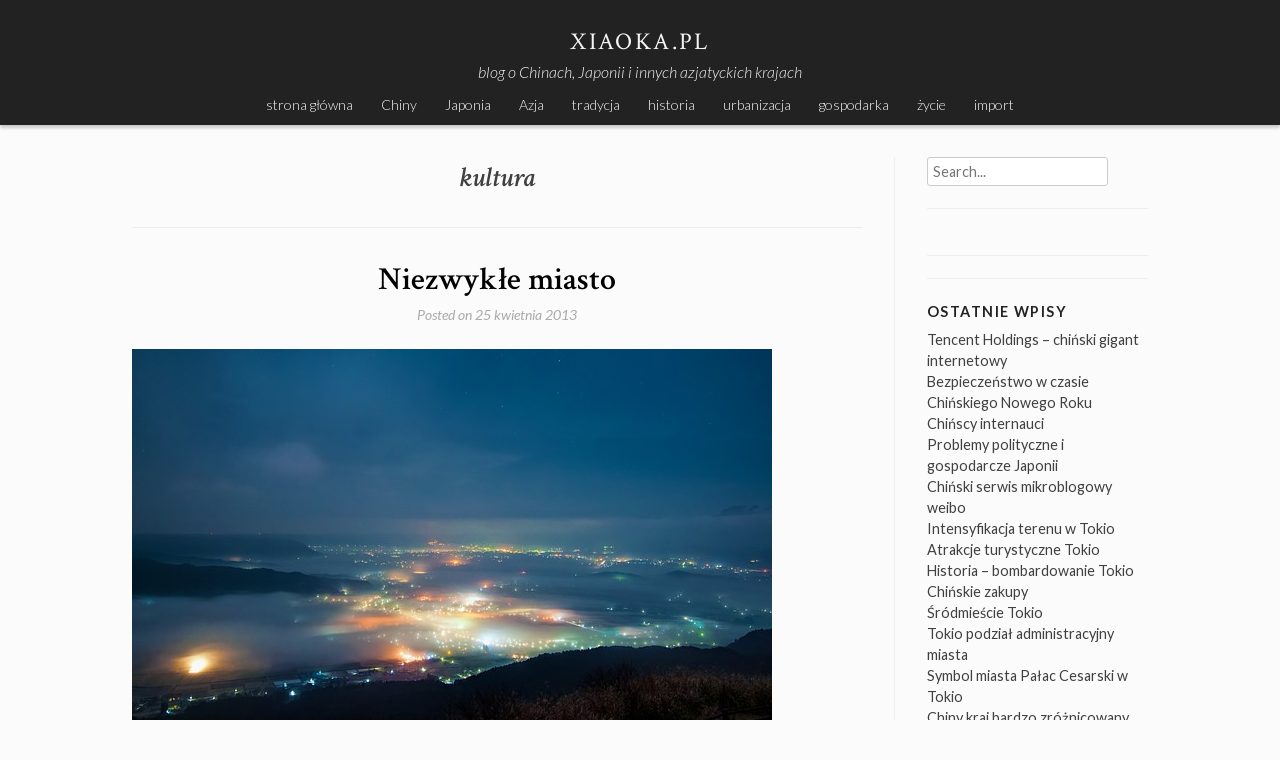

--- FILE ---
content_type: text/html; charset=UTF-8
request_url: https://xiaoka.pl/tag/kultura/
body_size: 7724
content:
<!DOCTYPE html>
<html lang="pl-PL">
<head>
<meta charset="UTF-8">
<meta name="viewport" content="width=device-width, initial-scale=1">
<title>kultura | xiaoka.PL</title>
<link rel="profile" href="http://gmpg.org/xfn/11">
<link rel="pingback" href="https://xiaoka.pl/xmlrpc.php">

<meta name='robots' content='max-image-preview:large' />
<link rel='dns-prefetch' href='//fonts.googleapis.com' />
<link rel="alternate" type="application/rss+xml" title="xiaoka.PL &raquo; Kanał z wpisami" href="https://xiaoka.pl/feed/" />
<link rel="alternate" type="application/rss+xml" title="xiaoka.PL &raquo; Kanał z komentarzami" href="https://xiaoka.pl/comments/feed/" />
<link rel="alternate" type="application/rss+xml" title="xiaoka.PL &raquo; Kanał z wpisami otagowanymi jako kultura" href="https://xiaoka.pl/tag/kultura/feed/" />
<script type="text/javascript">
window._wpemojiSettings = {"baseUrl":"https:\/\/s.w.org\/images\/core\/emoji\/14.0.0\/72x72\/","ext":".png","svgUrl":"https:\/\/s.w.org\/images\/core\/emoji\/14.0.0\/svg\/","svgExt":".svg","source":{"concatemoji":"https:\/\/xiaoka.pl\/wp-includes\/js\/wp-emoji-release.min.js?ver=6.2.8"}};
/*! This file is auto-generated */
!function(e,a,t){var n,r,o,i=a.createElement("canvas"),p=i.getContext&&i.getContext("2d");function s(e,t){p.clearRect(0,0,i.width,i.height),p.fillText(e,0,0);e=i.toDataURL();return p.clearRect(0,0,i.width,i.height),p.fillText(t,0,0),e===i.toDataURL()}function c(e){var t=a.createElement("script");t.src=e,t.defer=t.type="text/javascript",a.getElementsByTagName("head")[0].appendChild(t)}for(o=Array("flag","emoji"),t.supports={everything:!0,everythingExceptFlag:!0},r=0;r<o.length;r++)t.supports[o[r]]=function(e){if(p&&p.fillText)switch(p.textBaseline="top",p.font="600 32px Arial",e){case"flag":return s("\ud83c\udff3\ufe0f\u200d\u26a7\ufe0f","\ud83c\udff3\ufe0f\u200b\u26a7\ufe0f")?!1:!s("\ud83c\uddfa\ud83c\uddf3","\ud83c\uddfa\u200b\ud83c\uddf3")&&!s("\ud83c\udff4\udb40\udc67\udb40\udc62\udb40\udc65\udb40\udc6e\udb40\udc67\udb40\udc7f","\ud83c\udff4\u200b\udb40\udc67\u200b\udb40\udc62\u200b\udb40\udc65\u200b\udb40\udc6e\u200b\udb40\udc67\u200b\udb40\udc7f");case"emoji":return!s("\ud83e\udef1\ud83c\udffb\u200d\ud83e\udef2\ud83c\udfff","\ud83e\udef1\ud83c\udffb\u200b\ud83e\udef2\ud83c\udfff")}return!1}(o[r]),t.supports.everything=t.supports.everything&&t.supports[o[r]],"flag"!==o[r]&&(t.supports.everythingExceptFlag=t.supports.everythingExceptFlag&&t.supports[o[r]]);t.supports.everythingExceptFlag=t.supports.everythingExceptFlag&&!t.supports.flag,t.DOMReady=!1,t.readyCallback=function(){t.DOMReady=!0},t.supports.everything||(n=function(){t.readyCallback()},a.addEventListener?(a.addEventListener("DOMContentLoaded",n,!1),e.addEventListener("load",n,!1)):(e.attachEvent("onload",n),a.attachEvent("onreadystatechange",function(){"complete"===a.readyState&&t.readyCallback()})),(e=t.source||{}).concatemoji?c(e.concatemoji):e.wpemoji&&e.twemoji&&(c(e.twemoji),c(e.wpemoji)))}(window,document,window._wpemojiSettings);
</script>
<style type="text/css">
img.wp-smiley,
img.emoji {
	display: inline !important;
	border: none !important;
	box-shadow: none !important;
	height: 1em !important;
	width: 1em !important;
	margin: 0 0.07em !important;
	vertical-align: -0.1em !important;
	background: none !important;
	padding: 0 !important;
}
</style>
	<link rel='stylesheet' id='wp-block-library-css' href='https://xiaoka.pl/wp-includes/css/dist/block-library/style.min.css?ver=6.2.8' type='text/css' media='all' />
<link rel='stylesheet' id='classic-theme-styles-css' href='https://xiaoka.pl/wp-includes/css/classic-themes.min.css?ver=6.2.8' type='text/css' media='all' />
<style id='global-styles-inline-css' type='text/css'>
body{--wp--preset--color--black: #000000;--wp--preset--color--cyan-bluish-gray: #abb8c3;--wp--preset--color--white: #ffffff;--wp--preset--color--pale-pink: #f78da7;--wp--preset--color--vivid-red: #cf2e2e;--wp--preset--color--luminous-vivid-orange: #ff6900;--wp--preset--color--luminous-vivid-amber: #fcb900;--wp--preset--color--light-green-cyan: #7bdcb5;--wp--preset--color--vivid-green-cyan: #00d084;--wp--preset--color--pale-cyan-blue: #8ed1fc;--wp--preset--color--vivid-cyan-blue: #0693e3;--wp--preset--color--vivid-purple: #9b51e0;--wp--preset--gradient--vivid-cyan-blue-to-vivid-purple: linear-gradient(135deg,rgba(6,147,227,1) 0%,rgb(155,81,224) 100%);--wp--preset--gradient--light-green-cyan-to-vivid-green-cyan: linear-gradient(135deg,rgb(122,220,180) 0%,rgb(0,208,130) 100%);--wp--preset--gradient--luminous-vivid-amber-to-luminous-vivid-orange: linear-gradient(135deg,rgba(252,185,0,1) 0%,rgba(255,105,0,1) 100%);--wp--preset--gradient--luminous-vivid-orange-to-vivid-red: linear-gradient(135deg,rgba(255,105,0,1) 0%,rgb(207,46,46) 100%);--wp--preset--gradient--very-light-gray-to-cyan-bluish-gray: linear-gradient(135deg,rgb(238,238,238) 0%,rgb(169,184,195) 100%);--wp--preset--gradient--cool-to-warm-spectrum: linear-gradient(135deg,rgb(74,234,220) 0%,rgb(151,120,209) 20%,rgb(207,42,186) 40%,rgb(238,44,130) 60%,rgb(251,105,98) 80%,rgb(254,248,76) 100%);--wp--preset--gradient--blush-light-purple: linear-gradient(135deg,rgb(255,206,236) 0%,rgb(152,150,240) 100%);--wp--preset--gradient--blush-bordeaux: linear-gradient(135deg,rgb(254,205,165) 0%,rgb(254,45,45) 50%,rgb(107,0,62) 100%);--wp--preset--gradient--luminous-dusk: linear-gradient(135deg,rgb(255,203,112) 0%,rgb(199,81,192) 50%,rgb(65,88,208) 100%);--wp--preset--gradient--pale-ocean: linear-gradient(135deg,rgb(255,245,203) 0%,rgb(182,227,212) 50%,rgb(51,167,181) 100%);--wp--preset--gradient--electric-grass: linear-gradient(135deg,rgb(202,248,128) 0%,rgb(113,206,126) 100%);--wp--preset--gradient--midnight: linear-gradient(135deg,rgb(2,3,129) 0%,rgb(40,116,252) 100%);--wp--preset--duotone--dark-grayscale: url('#wp-duotone-dark-grayscale');--wp--preset--duotone--grayscale: url('#wp-duotone-grayscale');--wp--preset--duotone--purple-yellow: url('#wp-duotone-purple-yellow');--wp--preset--duotone--blue-red: url('#wp-duotone-blue-red');--wp--preset--duotone--midnight: url('#wp-duotone-midnight');--wp--preset--duotone--magenta-yellow: url('#wp-duotone-magenta-yellow');--wp--preset--duotone--purple-green: url('#wp-duotone-purple-green');--wp--preset--duotone--blue-orange: url('#wp-duotone-blue-orange');--wp--preset--font-size--small: 13px;--wp--preset--font-size--medium: 20px;--wp--preset--font-size--large: 36px;--wp--preset--font-size--x-large: 42px;--wp--preset--spacing--20: 0.44rem;--wp--preset--spacing--30: 0.67rem;--wp--preset--spacing--40: 1rem;--wp--preset--spacing--50: 1.5rem;--wp--preset--spacing--60: 2.25rem;--wp--preset--spacing--70: 3.38rem;--wp--preset--spacing--80: 5.06rem;--wp--preset--shadow--natural: 6px 6px 9px rgba(0, 0, 0, 0.2);--wp--preset--shadow--deep: 12px 12px 50px rgba(0, 0, 0, 0.4);--wp--preset--shadow--sharp: 6px 6px 0px rgba(0, 0, 0, 0.2);--wp--preset--shadow--outlined: 6px 6px 0px -3px rgba(255, 255, 255, 1), 6px 6px rgba(0, 0, 0, 1);--wp--preset--shadow--crisp: 6px 6px 0px rgba(0, 0, 0, 1);}:where(.is-layout-flex){gap: 0.5em;}body .is-layout-flow > .alignleft{float: left;margin-inline-start: 0;margin-inline-end: 2em;}body .is-layout-flow > .alignright{float: right;margin-inline-start: 2em;margin-inline-end: 0;}body .is-layout-flow > .aligncenter{margin-left: auto !important;margin-right: auto !important;}body .is-layout-constrained > .alignleft{float: left;margin-inline-start: 0;margin-inline-end: 2em;}body .is-layout-constrained > .alignright{float: right;margin-inline-start: 2em;margin-inline-end: 0;}body .is-layout-constrained > .aligncenter{margin-left: auto !important;margin-right: auto !important;}body .is-layout-constrained > :where(:not(.alignleft):not(.alignright):not(.alignfull)){max-width: var(--wp--style--global--content-size);margin-left: auto !important;margin-right: auto !important;}body .is-layout-constrained > .alignwide{max-width: var(--wp--style--global--wide-size);}body .is-layout-flex{display: flex;}body .is-layout-flex{flex-wrap: wrap;align-items: center;}body .is-layout-flex > *{margin: 0;}:where(.wp-block-columns.is-layout-flex){gap: 2em;}.has-black-color{color: var(--wp--preset--color--black) !important;}.has-cyan-bluish-gray-color{color: var(--wp--preset--color--cyan-bluish-gray) !important;}.has-white-color{color: var(--wp--preset--color--white) !important;}.has-pale-pink-color{color: var(--wp--preset--color--pale-pink) !important;}.has-vivid-red-color{color: var(--wp--preset--color--vivid-red) !important;}.has-luminous-vivid-orange-color{color: var(--wp--preset--color--luminous-vivid-orange) !important;}.has-luminous-vivid-amber-color{color: var(--wp--preset--color--luminous-vivid-amber) !important;}.has-light-green-cyan-color{color: var(--wp--preset--color--light-green-cyan) !important;}.has-vivid-green-cyan-color{color: var(--wp--preset--color--vivid-green-cyan) !important;}.has-pale-cyan-blue-color{color: var(--wp--preset--color--pale-cyan-blue) !important;}.has-vivid-cyan-blue-color{color: var(--wp--preset--color--vivid-cyan-blue) !important;}.has-vivid-purple-color{color: var(--wp--preset--color--vivid-purple) !important;}.has-black-background-color{background-color: var(--wp--preset--color--black) !important;}.has-cyan-bluish-gray-background-color{background-color: var(--wp--preset--color--cyan-bluish-gray) !important;}.has-white-background-color{background-color: var(--wp--preset--color--white) !important;}.has-pale-pink-background-color{background-color: var(--wp--preset--color--pale-pink) !important;}.has-vivid-red-background-color{background-color: var(--wp--preset--color--vivid-red) !important;}.has-luminous-vivid-orange-background-color{background-color: var(--wp--preset--color--luminous-vivid-orange) !important;}.has-luminous-vivid-amber-background-color{background-color: var(--wp--preset--color--luminous-vivid-amber) !important;}.has-light-green-cyan-background-color{background-color: var(--wp--preset--color--light-green-cyan) !important;}.has-vivid-green-cyan-background-color{background-color: var(--wp--preset--color--vivid-green-cyan) !important;}.has-pale-cyan-blue-background-color{background-color: var(--wp--preset--color--pale-cyan-blue) !important;}.has-vivid-cyan-blue-background-color{background-color: var(--wp--preset--color--vivid-cyan-blue) !important;}.has-vivid-purple-background-color{background-color: var(--wp--preset--color--vivid-purple) !important;}.has-black-border-color{border-color: var(--wp--preset--color--black) !important;}.has-cyan-bluish-gray-border-color{border-color: var(--wp--preset--color--cyan-bluish-gray) !important;}.has-white-border-color{border-color: var(--wp--preset--color--white) !important;}.has-pale-pink-border-color{border-color: var(--wp--preset--color--pale-pink) !important;}.has-vivid-red-border-color{border-color: var(--wp--preset--color--vivid-red) !important;}.has-luminous-vivid-orange-border-color{border-color: var(--wp--preset--color--luminous-vivid-orange) !important;}.has-luminous-vivid-amber-border-color{border-color: var(--wp--preset--color--luminous-vivid-amber) !important;}.has-light-green-cyan-border-color{border-color: var(--wp--preset--color--light-green-cyan) !important;}.has-vivid-green-cyan-border-color{border-color: var(--wp--preset--color--vivid-green-cyan) !important;}.has-pale-cyan-blue-border-color{border-color: var(--wp--preset--color--pale-cyan-blue) !important;}.has-vivid-cyan-blue-border-color{border-color: var(--wp--preset--color--vivid-cyan-blue) !important;}.has-vivid-purple-border-color{border-color: var(--wp--preset--color--vivid-purple) !important;}.has-vivid-cyan-blue-to-vivid-purple-gradient-background{background: var(--wp--preset--gradient--vivid-cyan-blue-to-vivid-purple) !important;}.has-light-green-cyan-to-vivid-green-cyan-gradient-background{background: var(--wp--preset--gradient--light-green-cyan-to-vivid-green-cyan) !important;}.has-luminous-vivid-amber-to-luminous-vivid-orange-gradient-background{background: var(--wp--preset--gradient--luminous-vivid-amber-to-luminous-vivid-orange) !important;}.has-luminous-vivid-orange-to-vivid-red-gradient-background{background: var(--wp--preset--gradient--luminous-vivid-orange-to-vivid-red) !important;}.has-very-light-gray-to-cyan-bluish-gray-gradient-background{background: var(--wp--preset--gradient--very-light-gray-to-cyan-bluish-gray) !important;}.has-cool-to-warm-spectrum-gradient-background{background: var(--wp--preset--gradient--cool-to-warm-spectrum) !important;}.has-blush-light-purple-gradient-background{background: var(--wp--preset--gradient--blush-light-purple) !important;}.has-blush-bordeaux-gradient-background{background: var(--wp--preset--gradient--blush-bordeaux) !important;}.has-luminous-dusk-gradient-background{background: var(--wp--preset--gradient--luminous-dusk) !important;}.has-pale-ocean-gradient-background{background: var(--wp--preset--gradient--pale-ocean) !important;}.has-electric-grass-gradient-background{background: var(--wp--preset--gradient--electric-grass) !important;}.has-midnight-gradient-background{background: var(--wp--preset--gradient--midnight) !important;}.has-small-font-size{font-size: var(--wp--preset--font-size--small) !important;}.has-medium-font-size{font-size: var(--wp--preset--font-size--medium) !important;}.has-large-font-size{font-size: var(--wp--preset--font-size--large) !important;}.has-x-large-font-size{font-size: var(--wp--preset--font-size--x-large) !important;}
.wp-block-navigation a:where(:not(.wp-element-button)){color: inherit;}
:where(.wp-block-columns.is-layout-flex){gap: 2em;}
.wp-block-pullquote{font-size: 1.5em;line-height: 1.6;}
</style>
<link rel='stylesheet' id='titan-adminbar-styles-css' href='https://xiaoka.pl/wp-content/plugins/anti-spam/assets/css/admin-bar.css?ver=7.3.5' type='text/css' media='all' />
<link rel='stylesheet' id='stock-style-css' href='https://xiaoka.pl/wp-content/themes/stock/style.css?ver=6.2.8' type='text/css' media='all' />
<style id='stock-style-inline-css' type='text/css'>

	.entry-content a,
	.entry-content a:visited,
	.comment-content a,
	.comment-content a:visited,
	.comment-author a,
	.comment-author a:visited,
	.entry-footer a,
	.entry-footer a:visited,
	a:hover,
	a:focus,
	a:active {
		color: #000000;
	}
	h2.site-description {
		color: #f5f5f5;
	}
	body,
	button {
		color: #404040;
	}
	input
	input[type="text"],
	input[type="email"],
	input[type="url"],
	input[type="password"],
	input[type="search"],
	select,
	textarea {
		color: #666666;
	}
	input:focus,
	input[type="text"]:focus,
	input[type="email"]:focus,
	input[type="url"]:focus,
	input[type="password"]:focus,
	input[type="search"]:focus,
	textarea:focus,
	select:focus,
	textarea:focus {
		color: #222222;
	}
	input,
	select,
	textarea {
		background-color: #ffffff;
	}
	h1.entry-title a {
		color: #000000;
	}
	
</style>
<link rel='stylesheet' id='stock-fonts-css' href='//fonts.googleapis.com/css?family=Lato%3A300%2C400%2C700%2C300italic%2C400italic%2C700italic%7CCrimson+Text%3A400%2C400italic%2C600%2C600italic&#038;ver=6.2.8' type='text/css' media='all' />
<link rel="https://api.w.org/" href="https://xiaoka.pl/wp-json/" /><link rel="alternate" type="application/json" href="https://xiaoka.pl/wp-json/wp/v2/tags/71" /><link rel="EditURI" type="application/rsd+xml" title="RSD" href="https://xiaoka.pl/xmlrpc.php?rsd" />
<link rel="wlwmanifest" type="application/wlwmanifest+xml" href="https://xiaoka.pl/wp-includes/wlwmanifest.xml" />
<meta name="generator" content="WordPress 6.2.8" />
<style type="text/css"> </style><style type="text/css">.recentcomments a{display:inline !important;padding:0 !important;margin:0 !important;}</style></head>

<body class="archive tag tag-kultura tag-71">
<div id="page" class="hfeed site">
	<a class="skip-link screen-reader-text" href="#content">Skip to content</a>

	<header id="masthead" class="site-header" role="banner">
		<div class="site-branding">
			<h1 class="site-title"><a href="https://xiaoka.pl/" rel="home">xiaoka.PL</a></h1>
			<h2 class="site-description">blog o Chinach, Japonii i innych azjatyckich krajach</h2>
		</div>

		<nav id="site-navigation" class="main-navigation" role="navigation">
			<button class="menu-toggle">Menu</button>
			<div class="menu-menu-container"><ul id="menu-menu" class="menu"><li id="menu-item-720" class="menu-item menu-item-type-custom menu-item-object-custom menu-item-home menu-item-720"><a href="http://xiaoka.pl">strona główna</a></li>
<li id="menu-item-711" class="menu-item menu-item-type-taxonomy menu-item-object-category menu-item-711"><a href="https://xiaoka.pl/category/chiny/">Chiny</a></li>
<li id="menu-item-712" class="menu-item menu-item-type-taxonomy menu-item-object-category menu-item-712"><a href="https://xiaoka.pl/category/japonia/">Japonia</a></li>
<li id="menu-item-715" class="menu-item menu-item-type-taxonomy menu-item-object-category menu-item-715"><a href="https://xiaoka.pl/category/azja/">Azja</a></li>
<li id="menu-item-719" class="menu-item menu-item-type-taxonomy menu-item-object-category menu-item-719"><a href="https://xiaoka.pl/category/tradycja/">tradycja</a></li>
<li id="menu-item-717" class="menu-item menu-item-type-taxonomy menu-item-object-category menu-item-717"><a href="https://xiaoka.pl/category/historia/">historia</a></li>
<li id="menu-item-713" class="menu-item menu-item-type-taxonomy menu-item-object-category menu-item-713"><a href="https://xiaoka.pl/category/urbanizacja/">urbanizacja</a></li>
<li id="menu-item-716" class="menu-item menu-item-type-taxonomy menu-item-object-category menu-item-716"><a href="https://xiaoka.pl/category/gospodarka/">gospodarka</a></li>
<li id="menu-item-714" class="menu-item menu-item-type-taxonomy menu-item-object-category menu-item-714"><a href="https://xiaoka.pl/category/zycie/">życie</a></li>
<li id="menu-item-718" class="menu-item menu-item-type-taxonomy menu-item-object-category menu-item-718"><a href="https://xiaoka.pl/category/import/">import</a></li>
</ul></div>		</nav><!-- #site-navigation -->
	</header><!-- #masthead -->

	<div id="content" class="site-content">

	<section id="primary" class="content-area">
		<main id="main" class="site-main" role="main">

		
			<header class="page-header">
				<h1 class="page-title">
					kultura				</h1>
							</header><!-- .page-header -->

						
				
<article id="post-72" class="post-72 post type-post status-publish format-standard hentry category-japonia category-urbanizacja tag-japonia tag-kultura tag-tradycja tag-uliczki">
	<header class="entry-header">
		<h1 class="entry-title"><a href="https://xiaoka.pl/niezwykle-miasto/" rel="bookmark">Niezwykłe miasto</a></h1>
				<div class="entry-meta">
			<span class="posted-on">Posted on <a href="https://xiaoka.pl/niezwykle-miasto/" rel="bookmark"><time class="entry-date published updated" datetime="2013-04-25T11:00:46+02:00">25 kwietnia 2013</time></a></span><span class="byline"> by <span class="author vcard"><a class="url fn n" href="https://xiaoka.pl/author/admin/">admin</a></span></span>		</div><!-- .entry-meta -->
			</header><!-- .entry-header -->

	<div class="entry-content">
		<p><img decoding="async" class="alignnone size-full wp-image-73" src="http://xiaoka.pl/wp-content/uploads/tokio-niezwykle-miasto.jpg" alt="tokio niezwykle miasto" width="640" height="393" srcset="https://xiaoka.pl/wp-content/uploads/tokio-niezwykle-miasto.jpg 640w, https://xiaoka.pl/wp-content/uploads/tokio-niezwykle-miasto-300x184.jpg 300w, https://xiaoka.pl/wp-content/uploads/tokio-niezwykle-miasto-624x383.jpg 624w" sizes="(max-width: 640px) 100vw, 640px" />Tokio to miasto, które określane jest nie tylko, jako wielkie i nowoczesne, ale także i niezwykłym. Obecnie mieszka tu około ośmiu milionów mieszkańców, zaś dzięki swej stabilności miasto stało się stolicą dla Japonii. Każdy, kto tu przyjeżdża nie potrafi oprzeć się wrażeniu, że jest to miejsce nowoczesne, innowacyjne, a zarazem pełne szacunku do tradycji i religii. Małe domki, jakie miasto posiadało w początkowym etapie swego istnienia powoli zaczynają być zastępowane przez ogromne, niemal kolosalne budynki, zwane też, jako drapacze chmur. Jedyne, co się ni zmieniło wraz z upływem lat, to wąskie uliczki, gdzie trudno jest się rozminąć dwóm samochodom. To, co przyciąga turystów do tego miasta, to zapewne niezwykłe zabytki, ale także orientalna kultura i tradycja, która dla nas Europejczyków jest mało znana. Istnieją tu przepiękne, pełne wiernych świątynie buddyjskie, które tętnią życiem i w niczym nie przypominają naszych kościołów katolickich. To wszystko sprawia, ze, co roku miliony europejczyków odwiedzają Tokio.</p>

			</div><!-- .entry-content -->

	<footer class="entry-footer">
		<span class="cat-links">Posted in <a href="https://xiaoka.pl/category/japonia/" rel="category tag">Japonia</a>, <a href="https://xiaoka.pl/category/urbanizacja/" rel="category tag">urbanizacja</a></span><span class="tags-links">Tagged <a href="https://xiaoka.pl/tag/japonia/" rel="tag">Japonia</a>, <a href="https://xiaoka.pl/tag/kultura/" rel="tag">kultura</a>, <a href="https://xiaoka.pl/tag/tradycja/" rel="tag">tradycja</a>, <a href="https://xiaoka.pl/tag/uliczki/" rel="tag">uliczki</a></span><span class="comments-link"><a href="https://xiaoka.pl/niezwykle-miasto/#respond">Leave a comment</a></span>	</footer><!-- .entry-footer -->
</article><!-- #post-## -->

			
			
		
		</main><!-- #main -->
	</section><!-- #primary -->


<div id="secondary" class="widget-area" role="complementary">
	<aside id="search-3" class="widget widget_search"><form role="search" method="get" class="search-form" action="https://xiaoka.pl/">
	<label>
		<span class="screen-reader-text">Search for:</span>
		<input type="search" class="search-field" placeholder="Search..." value="" name="s" title="Search for:" />
	</label>
	<input type="submit" class="search-submit screen-reader-text" value="Search" />
</form></aside><aside id="block-2" class="widget widget_block">
<div class="wp-block-group is-layout-constrained"><div class="wp-block-group__inner-container">
<div class="wp-block-columns is-layout-flex wp-container-2">
<div class="wp-block-column is-layout-flow" style="flex-basis:100%"></div>
</div>
</div></div>
</aside><aside id="text-3" class="widget widget_text">			<div class="textwidget"></div>
		</aside>
		<aside id="recent-posts-2" class="widget widget_recent_entries">
		<h1 class="widget-title">Ostatnie wpisy</h1>
		<ul>
											<li>
					<a href="https://xiaoka.pl/tencent-holdings-chinski-gigant-internetowy/">Tencent Holdings &#8211; chiński gigant internetowy</a>
									</li>
											<li>
					<a href="https://xiaoka.pl/bezpieczenstwo-w-czasie-chinskiego-nowego-roku/">Bezpieczeństwo w czasie Chińskiego Nowego Roku</a>
									</li>
											<li>
					<a href="https://xiaoka.pl/chinscy-internauci/">Chińscy internauci</a>
									</li>
											<li>
					<a href="https://xiaoka.pl/problemy-polityczne-i-gospodarcze-japonii/">Problemy polityczne i gospodarcze Japonii</a>
									</li>
											<li>
					<a href="https://xiaoka.pl/chinski-serwis-mikroblogowy-weibo/">Chiński serwis mikroblogowy weibo</a>
									</li>
											<li>
					<a href="https://xiaoka.pl/intensyfikacja-terenu-w-tokio/">Intensyfikacja terenu w Tokio</a>
									</li>
											<li>
					<a href="https://xiaoka.pl/atrakcje-turystyczne-tokio/">Atrakcje turystyczne Tokio</a>
									</li>
											<li>
					<a href="https://xiaoka.pl/historia-bombardowanie-tokio/">Historia &#8211; bombardowanie Tokio</a>
									</li>
											<li>
					<a href="https://xiaoka.pl/chinskie-zakupy/">Chińskie zakupy</a>
									</li>
											<li>
					<a href="https://xiaoka.pl/srodmiescie-tokio/">Śródmieście Tokio</a>
									</li>
											<li>
					<a href="https://xiaoka.pl/tokio-podzial-administracyjny-miasta/">Tokio podział administracyjny miasta</a>
									</li>
											<li>
					<a href="https://xiaoka.pl/symbol-miasta-palac-cesarski-w-tokio/">Symbol miasta Pałac Cesarski w Tokio</a>
									</li>
											<li>
					<a href="https://xiaoka.pl/chiny-kraj-bardzo-zroznicowany-klimatycznie/">Chiny kraj bardzo zróżnicowany klimatycznie</a>
									</li>
											<li>
					<a href="https://xiaoka.pl/komunikator-internetowy-qq/">Komunikator internetowy QQ</a>
									</li>
											<li>
					<a href="https://xiaoka.pl/centralna-dzielnica-tokio/">Centralna dzielnica Tokio</a>
									</li>
					</ul>

		</aside><aside id="recent-comments-2" class="widget widget_recent_comments"><h1 class="widget-title">Najnowsze komentarze</h1><ul id="recentcomments"></ul></aside><aside id="tag_cloud-2" class="widget widget_tag_cloud"><h1 class="widget-title">Tagi</h1><div class="tagcloud"><a href="https://xiaoka.pl/tag/autobus/" class="tag-cloud-link tag-link-54 tag-link-position-1" style="font-size: 8pt;" aria-label="autobus (2 elementy)">autobus</a>
<a href="https://xiaoka.pl/tag/autobusy/" class="tag-cloud-link tag-link-55 tag-link-position-2" style="font-size: 8pt;" aria-label="autobusy (2 elementy)">autobusy</a>
<a href="https://xiaoka.pl/tag/azja/" class="tag-cloud-link tag-link-272 tag-link-position-3" style="font-size: 8pt;" aria-label="Azja (2 elementy)">Azja</a>
<a href="https://xiaoka.pl/tag/centrum/" class="tag-cloud-link tag-link-26 tag-link-position-4" style="font-size: 8pt;" aria-label="centrum (2 elementy)">centrum</a>
<a href="https://xiaoka.pl/tag/chiba/" class="tag-cloud-link tag-link-29 tag-link-position-5" style="font-size: 8pt;" aria-label="Chiba (2 elementy)">Chiba</a>
<a href="https://xiaoka.pl/tag/chiny-2/" class="tag-cloud-link tag-link-3 tag-link-position-6" style="font-size: 18.266666666667pt;" aria-label="chiny (4 elementy)">chiny</a>
<a href="https://xiaoka.pl/tag/daleki-wschod/" class="tag-cloud-link tag-link-114 tag-link-position-7" style="font-size: 8pt;" aria-label="Daleki Wschód (2 elementy)">Daleki Wschód</a>
<a href="https://xiaoka.pl/tag/dzielnice/" class="tag-cloud-link tag-link-28 tag-link-position-8" style="font-size: 13.6pt;" aria-label="dzielnice (3 elementy)">dzielnice</a>
<a href="https://xiaoka.pl/tag/gielda/" class="tag-cloud-link tag-link-60 tag-link-position-9" style="font-size: 8pt;" aria-label="giełda (2 elementy)">giełda</a>
<a href="https://xiaoka.pl/tag/gospodarka/" class="tag-cloud-link tag-link-270 tag-link-position-10" style="font-size: 13.6pt;" aria-label="gospodarka (3 elementy)">gospodarka</a>
<a href="https://xiaoka.pl/tag/handel/" class="tag-cloud-link tag-link-27 tag-link-position-11" style="font-size: 8pt;" aria-label="handel (2 elementy)">handel</a>
<a href="https://xiaoka.pl/tag/himeji/" class="tag-cloud-link tag-link-42 tag-link-position-12" style="font-size: 8pt;" aria-label="Himeji (2 elementy)">Himeji</a>
<a href="https://xiaoka.pl/tag/honsiu/" class="tag-cloud-link tag-link-51 tag-link-position-13" style="font-size: 13.6pt;" aria-label="Honsiu (3 elementy)">Honsiu</a>
<a href="https://xiaoka.pl/tag/informacje/" class="tag-cloud-link tag-link-4 tag-link-position-14" style="font-size: 8pt;" aria-label="informacje (2 elementy)">informacje</a>
<a href="https://xiaoka.pl/tag/internet/" class="tag-cloud-link tag-link-143 tag-link-position-15" style="font-size: 13.6pt;" aria-label="internet (3 elementy)">internet</a>
<a href="https://xiaoka.pl/tag/japonia/" class="tag-cloud-link tag-link-269 tag-link-position-16" style="font-size: 13.6pt;" aria-label="Japonia (3 elementy)">Japonia</a>
<a href="https://xiaoka.pl/tag/jedzenie/" class="tag-cloud-link tag-link-100 tag-link-position-17" style="font-size: 8pt;" aria-label="jedzenie (2 elementy)">jedzenie</a>
<a href="https://xiaoka.pl/tag/kanagawa/" class="tag-cloud-link tag-link-30 tag-link-position-18" style="font-size: 8pt;" aria-label="Kanagawa (2 elementy)">Kanagawa</a>
<a href="https://xiaoka.pl/tag/kolej/" class="tag-cloud-link tag-link-45 tag-link-position-19" style="font-size: 8pt;" aria-label="kolej (2 elementy)">kolej</a>
<a href="https://xiaoka.pl/tag/komunikacja/" class="tag-cloud-link tag-link-49 tag-link-position-20" style="font-size: 8pt;" aria-label="komunikacja (2 elementy)">komunikacja</a>
<a href="https://xiaoka.pl/tag/lampion/" class="tag-cloud-link tag-link-113 tag-link-position-21" style="font-size: 13.6pt;" aria-label="lampion (3 elementy)">lampion</a>
<a href="https://xiaoka.pl/tag/linie/" class="tag-cloud-link tag-link-57 tag-link-position-22" style="font-size: 8pt;" aria-label="linie (2 elementy)">linie</a>
<a href="https://xiaoka.pl/tag/ludnosc/" class="tag-cloud-link tag-link-65 tag-link-position-23" style="font-size: 8pt;" aria-label="ludność (2 elementy)">ludność</a>
<a href="https://xiaoka.pl/tag/metro/" class="tag-cloud-link tag-link-50 tag-link-position-24" style="font-size: 13.6pt;" aria-label="metro (3 elementy)">metro</a>
<a href="https://xiaoka.pl/tag/miasto/" class="tag-cloud-link tag-link-52 tag-link-position-25" style="font-size: 8pt;" aria-label="miasto (2 elementy)">miasto</a>
<a href="https://xiaoka.pl/tag/mieszkanie/" class="tag-cloud-link tag-link-80 tag-link-position-26" style="font-size: 13.6pt;" aria-label="mieszkanie (3 elementy)">mieszkanie</a>
<a href="https://xiaoka.pl/tag/palac/" class="tag-cloud-link tag-link-8 tag-link-position-27" style="font-size: 18.266666666667pt;" aria-label="pałac (4 elementy)">pałac</a>
<a href="https://xiaoka.pl/tag/pekin/" class="tag-cloud-link tag-link-58 tag-link-position-28" style="font-size: 8pt;" aria-label="Pekin (2 elementy)">Pekin</a>
<a href="https://xiaoka.pl/tag/pociagi/" class="tag-cloud-link tag-link-46 tag-link-position-29" style="font-size: 13.6pt;" aria-label="pociągi (3 elementy)">pociągi</a>
<a href="https://xiaoka.pl/tag/powierzchnia/" class="tag-cloud-link tag-link-77 tag-link-position-30" style="font-size: 8pt;" aria-label="powierzchnia (2 elementy)">powierzchnia</a>
<a href="https://xiaoka.pl/tag/produkcja/" class="tag-cloud-link tag-link-61 tag-link-position-31" style="font-size: 8pt;" aria-label="produkcja (2 elementy)">produkcja</a>
<a href="https://xiaoka.pl/tag/saitama/" class="tag-cloud-link tag-link-31 tag-link-position-32" style="font-size: 8pt;" aria-label="Saitama (2 elementy)">Saitama</a>
<a href="https://xiaoka.pl/tag/samochody/" class="tag-cloud-link tag-link-84 tag-link-position-33" style="font-size: 8pt;" aria-label="samochody (2 elementy)">samochody</a>
<a href="https://xiaoka.pl/tag/shinto/" class="tag-cloud-link tag-link-62 tag-link-position-34" style="font-size: 8pt;" aria-label="Shinto (2 elementy)">Shinto</a>
<a href="https://xiaoka.pl/tag/strefy/" class="tag-cloud-link tag-link-38 tag-link-position-35" style="font-size: 8pt;" aria-label="strefy (2 elementy)">strefy</a>
<a href="https://xiaoka.pl/tag/teatr/" class="tag-cloud-link tag-link-10 tag-link-position-36" style="font-size: 8pt;" aria-label="teatr (2 elementy)">teatr</a>
<a href="https://xiaoka.pl/tag/teren/" class="tag-cloud-link tag-link-19 tag-link-position-37" style="font-size: 8pt;" aria-label="teren (2 elementy)">teren</a>
<a href="https://xiaoka.pl/tag/tokio/" class="tag-cloud-link tag-link-40 tag-link-position-38" style="font-size: 22pt;" aria-label="Tokio (5 elementów)">Tokio</a>
<a href="https://xiaoka.pl/tag/towar/" class="tag-cloud-link tag-link-23 tag-link-position-39" style="font-size: 13.6pt;" aria-label="towar (3 elementy)">towar</a>
<a href="https://xiaoka.pl/tag/tradycja/" class="tag-cloud-link tag-link-267 tag-link-position-40" style="font-size: 8pt;" aria-label="tradycja (2 elementy)">tradycja</a>
<a href="https://xiaoka.pl/tag/transport/" class="tag-cloud-link tag-link-47 tag-link-position-41" style="font-size: 18.266666666667pt;" aria-label="transport (4 elementy)">transport</a>
<a href="https://xiaoka.pl/tag/wojna/" class="tag-cloud-link tag-link-14 tag-link-position-42" style="font-size: 13.6pt;" aria-label="wojna (3 elementy)">wojna</a>
<a href="https://xiaoka.pl/tag/wynajem/" class="tag-cloud-link tag-link-91 tag-link-position-43" style="font-size: 13.6pt;" aria-label="wynajem (3 elementy)">wynajem</a>
<a href="https://xiaoka.pl/tag/zabytki/" class="tag-cloud-link tag-link-11 tag-link-position-44" style="font-size: 8pt;" aria-label="zabytki (2 elementy)">zabytki</a>
<a href="https://xiaoka.pl/tag/swiatynia/" class="tag-cloud-link tag-link-9 tag-link-position-45" style="font-size: 13.6pt;" aria-label="świątynia (3 elementy)">świątynia</a></div>
</aside></div><!-- #secondary -->

	</div><!-- #content -->

	<footer id="colophon" class="site-footer" role="contentinfo">
		<div class="site-info">
			Proudly powered by WordPress
		</div><!-- .site-info -->
	</footer><!-- #colophon -->
</div><!-- #page -->

<style id='core-block-supports-inline-css' type='text/css'>
.wp-container-2.wp-container-2{flex-wrap:nowrap;}
</style>
<script type='text/javascript' src='https://xiaoka.pl/wp-content/themes/stock/js/navigation.js?ver=20120206' id='stock-navigation-js'></script>
<script type='text/javascript' src='https://xiaoka.pl/wp-content/themes/stock/js/skip-link-focus-fix.js?ver=20130115' id='stock-skip-link-focus-fix-js'></script>

</body>
</html>
